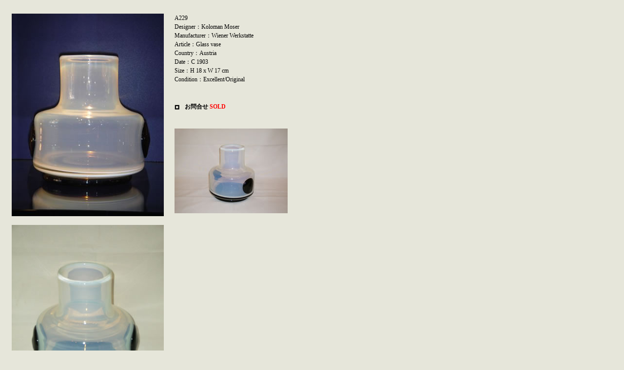

--- FILE ---
content_type: text/html
request_url: http://seasaw-design.net/bauhaus/A229/A229.html
body_size: 1008
content:
<HTML>
<HEAD>
<TITLE>SEASAW DESIGN -Collection- New Arrival A229</TITLE>
<META HTTP-EQUIV="Content-Type" CONTENT="text/html; charset=UTF-8">
<style type="text/css">
 <!--

  body {
	background: #E6E6DA;
               }
.font a {
	color: #4C3B2E;
}
	div.font {
	color: #000000;
	font: 12px/1.5em "ヒラギノ角ゴ Pro W3", "ＭＳ ゴシック", Osaka;
}
	div.font2 {
	color: #000000;
	font: bold 12px/1.5em "ヒラギノ角ゴ Pro W3", "ＭＳ ゴシック", Osaka;
}
	a {
	text-decoration: none;
	color: #030303;
	font-family: "ヒラギノ角ゴ Pro W3", "ＭＳ ゴシック", Osaka;
}
.style1 {color: #FF0000}
 -->
 </style>
</HEAD>

<TABLE WIDTH="750" BORDER="0" CELLSPACING="0" CELLPADDING="0">
	<TR>
		<TD WIDTH="10" rowspan="3">　</TD>
		<TD height="20" colspan="3">　</TD>
	</TR>
	<TR>
		<TD WIDTH="312" HEIGHT="327" valign="top"><IMG SRC="A229.jpg" WIDTH="312" HEIGHT="416"><BR>
			<BR>
		<IMG SRC="A229_detail1.jpg" WIDTH="312" HEIGHT="416"></TD>
		<TD WIDTH="26">　</TD>
		<TD valign="top"><TABLE WIDTH="400" BORDER="0" CELLSPACING="0" CELLPADDING="0">
				<TR>
					<TD colspan="2"><div class="font">A229<br>
						Designer：Koloman Moser<br>
						Manufacturer：Wiener Werkstatte<br>
						Article：Glass vase<br>
						Country：Austria<br>
						Date：C 1903<br>
						Size：H 18 x W 17 cm<br>
						Condition：Excellent/Original</div>
						<br>
					</TD>
				</TR>
				<TR>
					<TD HEIGHT="20"></TD>
					<TD HEIGHT="20"></TD>
				</TR>
				<TR>
					<TD valign="top" WIDTH="15"><IMG SRC="../../collection/collection_top/button_detail.gif" WIDTH="15" HEIGHT="18"></TD>
					<TD WIDTH="277"><div class="font2"><A HREF="mailto:info@seasaw-design.net?subject=【商品詳細問い合わせ】A229について">お問合せ</A> <span style="color:#ff0000; font-weight: bold;">SOLD</span></div></TD>
				</TR>
				<TR>
					<TD valign="top" WIDTH="15">　</TD>
					<TD WIDTH="217">　</TD>
				</TR>
				<TR>
					<TD WIDTH="232" colspan="2">　</TD>
				</TR>
				<TR>
					<TD WIDTH="232" colspan="2"><img src="A229_detail2.jpg" width="232" height="174"></TD>
				</TR>
			</TABLE></TD>
	</TR>
	<TR>
		<TD HEIGHT="41">　</TD>
		<TD>　</TD>
		<TD>　</TD>
	</TR>
</TABLE>
</body></HTML>
